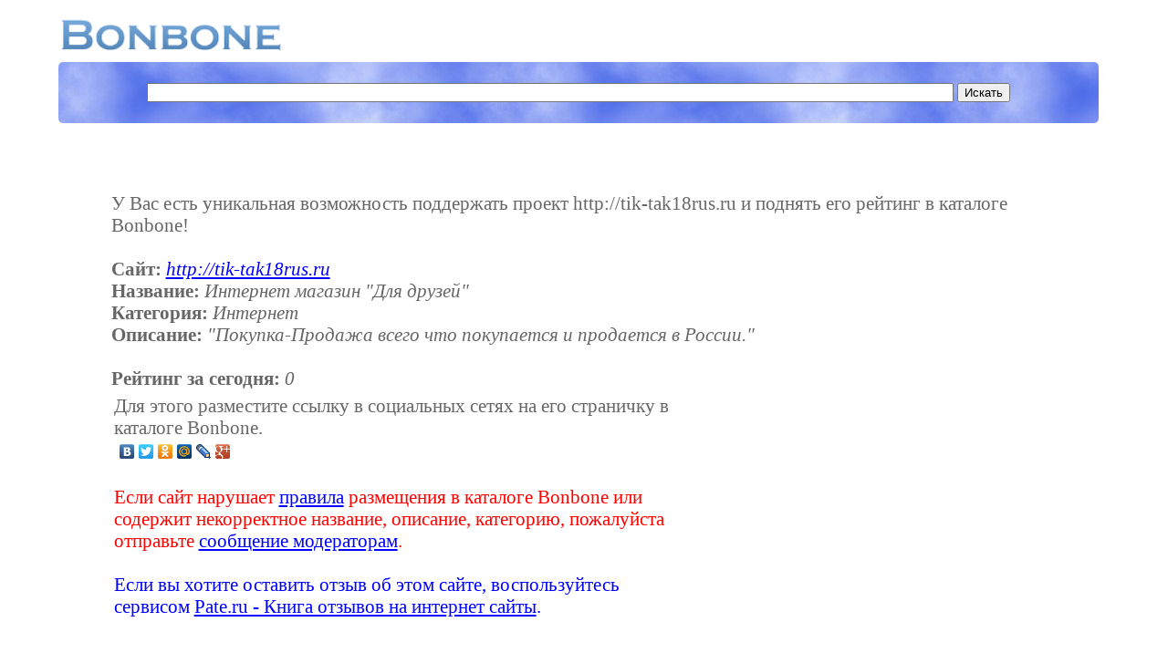

--- FILE ---
content_type: text/html; charset=utf-8
request_url: https://www.google.com/recaptcha/api2/aframe
body_size: 268
content:
<!DOCTYPE HTML><html><head><meta http-equiv="content-type" content="text/html; charset=UTF-8"></head><body><script nonce="VG1llpAj4H2GCWW3uKghoA">/** Anti-fraud and anti-abuse applications only. See google.com/recaptcha */ try{var clients={'sodar':'https://pagead2.googlesyndication.com/pagead/sodar?'};window.addEventListener("message",function(a){try{if(a.source===window.parent){var b=JSON.parse(a.data);var c=clients[b['id']];if(c){var d=document.createElement('img');d.src=c+b['params']+'&rc='+(localStorage.getItem("rc::a")?sessionStorage.getItem("rc::b"):"");window.document.body.appendChild(d);sessionStorage.setItem("rc::e",parseInt(sessionStorage.getItem("rc::e")||0)+1);localStorage.setItem("rc::h",'1765783917718');}}}catch(b){}});window.parent.postMessage("_grecaptcha_ready", "*");}catch(b){}</script></body></html>